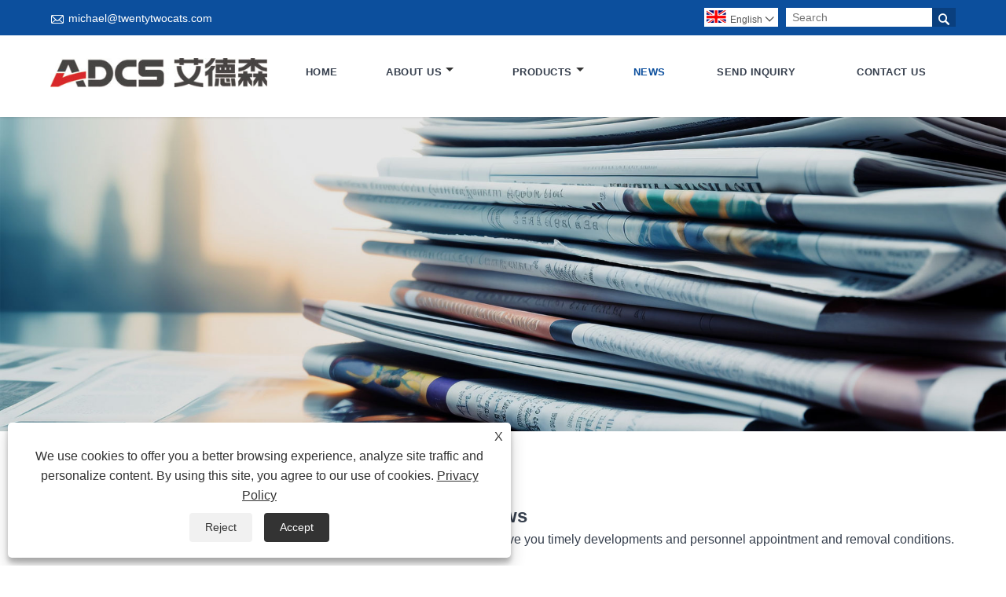

--- FILE ---
content_type: text/html; charset=utf-8
request_url: https://www.adcsmachinery.com/news.html
body_size: 7355
content:

<!DOCTYPE html>
<html lang="en">
<head>
    
<title>News - Ningbo Twentytwo Cats Trading Co.,Ltd.</title>
<meta name="keywords" content="News" />
<meta name="description" content="We are glad to share with you about the results of our work, company news, and give you timely developments and personnel appointment and removal conditions." />
<link rel="shortcut icon" href="/upload/7522/2024071717100950650.ico" type="image/x-icon" />
<!-- Google tag (gtag.js) -->
<script async src="https://www.googletagmanager.com/gtag/js?id=G-4R8CTPHFWV"></script>
<script>
  window.dataLayer = window.dataLayer || [];
  function gtag(){dataLayer.push(arguments);}
  gtag('js', new Date());
gtag('config', 'AW-16678419717');
  gtag('config', 'G-4R8CTPHFWV');
</script>
<link rel="dns-prefetch" href="https://style.trade-cloud.com.cn" />
<link rel="dns-prefetch" href="https://i.trade-cloud.com.cn" />
    <meta name="robots" content="index,follow">
    <meta name="distribution" content="Global" />
    <meta name="googlebot" content="all" />
    <meta property="og:type" content="news" />
    <meta property="og:url" content="https://www.adcsmachinery.com/news.html" />
    <meta property="og:title" content="News - Ningbo Twentytwo Cats Trading Co.,Ltd." />
    <meta property="og:description" content="We are glad to share with you about the results of our work, company news, and give you timely developments and personnel appointment and removal conditions." />
    <meta property="og:site_name" content="Ningbo ADCS Industrial Technology Co.,Ltd." />
    <link href="https://www.adcsmachinery.com/news.html" rel="canonical" />
    <link rel="alternate" hreflang="en"  href="https://www.adcsmachinery.com/news.html"/>
<link rel="alternate" hreflang="x-default"  href="https://www.adcsmachinery.com/news.html"/>
<link rel="alternate" hreflang="es"  href="https://es.adcsmachinery.com/news.html"/>
<link rel="alternate" hreflang="pt"  href="https://pt.adcsmachinery.com/news.html"/>
<link rel="alternate" hreflang="ru"  href="https://ru.adcsmachinery.com/news.html"/>
<link rel="alternate" hreflang="fr"  href="https://fr.adcsmachinery.com/news.html"/>
<link rel="alternate" hreflang="ja"  href="https://ja.adcsmachinery.com/news.html"/>
<link rel="alternate" hreflang="de"  href="https://de.adcsmachinery.com/news.html"/>
<link rel="alternate" hreflang="vi"  href="https://vi.adcsmachinery.com/news.html"/>
<link rel="alternate" hreflang="it"  href="https://it.adcsmachinery.com/news.html"/>
<link rel="alternate" hreflang="nl"  href="https://nl.adcsmachinery.com/news.html"/>
<link rel="alternate" hreflang="th"  href="https://th.adcsmachinery.com/news.html"/>
<link rel="alternate" hreflang="pl"  href="https://pl.adcsmachinery.com/news.html"/>
<link rel="alternate" hreflang="ko"  href="https://ko.adcsmachinery.com/news.html"/>
<link rel="alternate" hreflang="sv"  href="https://sv.adcsmachinery.com/news.html"/>
<link rel="alternate" hreflang="hu"  href="https://hu.adcsmachinery.com/news.html"/>
<link rel="alternate" hreflang="ms"  href="https://ms.adcsmachinery.com/news.html"/>
<link rel="alternate" hreflang="bn"  href="https://bn.adcsmachinery.com/news.html"/>
<link rel="alternate" hreflang="da"  href="https://da.adcsmachinery.com/news.html"/>
<link rel="alternate" hreflang="fi"  href="https://fi.adcsmachinery.com/news.html"/>
<link rel="alternate" hreflang="hi"  href="https://hi.adcsmachinery.com/news.html"/>

    
<meta http-equiv="X-UA-Compatible" content="IE=edge">
<meta http-equiv="Content-Type" content="text/html; charset=UTF-8" />
<meta name="viewport" content="width=device-width,initial-scale=1,minimum-scale=1,maximum-scale=1,user-scalable=no" />
<meta name="format-detection" content="telephone=no" />
<meta name="apple-mobile-web-app-capable" content="yes" />
<meta name="apple-mobile-web-app-status-bar-style" content="black" />
<link rel="stylesheet" type="text/css" href="https://style.trade-cloud.com.cn/Template/106/css/iconfont.css" />
<link rel="stylesheet" type="text/css" href="https://style.trade-cloud.com.cn/Template/106/css/style.css" />
<script src="https://style.trade-cloud.com.cn/Template/106/js/jquery-1.12.3.min.js"></script>

<link href="https://style.trade-cloud.com.cn/NewCss/css/fonts/iconfont.css" rel="stylesheet" />
<link href="https://style.trade-cloud.com.cn/Template/106/css/im.css" rel="stylesheet" />

    
    
<link rel="stylesheet" type="text/css" href="https://style.trade-cloud.com.cn/Template/106/css/product.css">
<link rel="stylesheet" type="text/css" href="https://style.trade-cloud.com.cn/Template/106/css/product_mobile.css">
<link href="https://style.trade-cloud.com.cn/NewCss/css/other.css?v=0.0.1" rel="stylesheet">

</head>
<body>
    <div class="cont">
        
<header class="header-box">
    <div class="header-top">
        <div class="header-inner">
            <div class="header-contact">
                <ul>
                    <li class="website-mailbox"><i class="iconfont">&#xe624;</i><a target="_blank" href="/message.html" title="michael@twentytwocats.com" id="A_4">michael@twentytwocats.com</a></li>
                    
                </ul>
            </div>
            <div class="toptag" ></div>
            <div class="header-search">
                <div class="search-box">
                    <input class="input-text" id="txtSearch" name="txtSearch" placeholder="Search" type="text" />
                    <button class="search-btn" onclick="validate11()"><i class="iconfont">&#xe6c9;</i></button>
                </div>
                <script>
                    function validate11() {
                        if ($("input#txtSearch").val() == "") {
                            alert("Please enter your Subject");
                            $("input#txtSearch").focus();
                            return false;
                        }
                        window.location.href = "/products.html?Keywords=" + $("input#txtSearch").val();
                    }
                </script>
            </div>
            <div class="language">
                <div class="cur">
                     <e class="English"><img src="/upload/en.gif" alt="English" title="English"/>English<i class="iconfont">&#xe635;</i></e>
                    <ul class="language-list">
                          <li><a href="https://www.adcsmachinery.com" title="English" class="English"> <img src="/upload/en.gif" alt="English" />English</a></li>  <li><a href="//es.adcsmachinery.com" title="Español" class="Español"> <img src="/upload/es.gif" alt="Español" />Español</a></li>  <li><a href="//pt.adcsmachinery.com" title="Português" class="Português"> <img src="/upload/pt.gif" alt="Português" />Português</a></li>  <li><a href="//ru.adcsmachinery.com" title="русский" class="русский"> <img src="/upload/ru.gif" alt="русский" />русский</a></li>  <li><a href="//fr.adcsmachinery.com" title="Français" class="Français"> <img src="/upload/fr.gif" alt="Français" />Français</a></li>  <li><a href="//ja.adcsmachinery.com" title="日本語" class="日本語"> <img src="/upload/ja.gif" alt="日本語" />日本語</a></li>  <li><a href="//de.adcsmachinery.com" title="Deutsch" class="Deutsch"> <img src="/upload/de.gif" alt="Deutsch" />Deutsch</a></li>  <li><a href="//vi.adcsmachinery.com" title="tiếng Việt" class="tiếng Việt"> <img src="/upload/vi.gif" alt="tiếng Việt" />tiếng Việt</a></li>  <li><a href="//it.adcsmachinery.com" title="Italiano" class="Italiano"> <img src="/upload/it.gif" alt="Italiano" />Italiano</a></li>  <li><a href="//nl.adcsmachinery.com" title="Nederlands" class="Nederlands"> <img src="/upload/nl.gif" alt="Nederlands" />Nederlands</a></li>  <li><a href="//th.adcsmachinery.com" title="ภาษาไทย" class="ภาษาไทย"> <img src="/upload/th.gif" alt="ภาษาไทย" />ภาษาไทย</a></li>  <li><a href="//pl.adcsmachinery.com" title="Polski" class="Polski"> <img src="/upload/pl.gif" alt="Polski" />Polski</a></li>  <li><a href="//ko.adcsmachinery.com" title="한국어" class="한국어"> <img src="/upload/ko.gif" alt="한국어" />한국어</a></li>  <li><a href="//sv.adcsmachinery.com" title="Svenska" class="Svenska"> <img src="/upload/sv.gif" alt="Svenska" />Svenska</a></li>  <li><a href="//hu.adcsmachinery.com" title="magyar" class="magyar"> <img src="/upload/hu.gif" alt="magyar" />magyar</a></li>  <li><a href="//ms.adcsmachinery.com" title="Malay" class="Malay"> <img src="/upload/ms.gif" alt="Malay" />Malay</a></li>  <li><a href="//bn.adcsmachinery.com" title="বাংলা ভাষার" class="বাংলা ভাষার"> <img src="/upload/bn.gif" alt="বাংলা ভাষার" />বাংলা ভাষার</a></li>  <li><a href="//da.adcsmachinery.com" title="Dansk" class="Dansk"> <img src="/upload/da.gif" alt="Dansk" />Dansk</a></li>  <li><a href="//fi.adcsmachinery.com" title="Suomi" class="Suomi"> <img src="/upload/fi.gif" alt="Suomi" />Suomi</a></li>  <li><a href="//hi.adcsmachinery.com" title="हिन्दी" class="हिन्दी"> <img src="/upload/hi.gif" alt="हिन्दी" />हिन्दी</a></li>
                    </ul>
                </div>
            </div>
            <div class="clear"></div>
        </div>
    </div>
    <div class="header-middle" id="fixedMenu">
        <div class="header-inner">
            <div class="header-logo">
                <div class="header-logo-box">
                    <a href="/" title="News - Ningbo Twentytwo Cats Trading Co.,Ltd."><img src="/upload/7522/2024071213521243127.jpg" alt="News - Ningbo Twentytwo Cats Trading Co.,Ltd." title="News - Ningbo Twentytwo Cats Trading Co.,Ltd."></a>
                </div>
            </div>
            <nav class="main-nav" role="navigation">
                <input id="main-menu-state" type="checkbox" />
                <label class="main-menu-btn" for="main-menu-state">
                    <span class="main-menu-btn-icon"></span>Toggle main menu visibility
                </label>
                <ul id="main-menu" class="sm sm-blue">
                    <li class=""><a href="https://www.adcsmachinery.com/" title="Home">Home</a></li><li class=""><a href="https://www.adcsmachinery.com/about.html" title="About Us">About Us</a><ul><li><a title="About Us" href="https://www.adcsmachinery.com/about.html">About Us</a></li><li><a title="Market" href="https://www.adcsmachinery.com/about-9.html">Market</a></li><li><a title="Service" href="https://www.adcsmachinery.com/about-10.html">Service</a></li><li><a title="Exhibition" href="https://www.adcsmachinery.com/about-11.html">Exhibition</a></li></ul></li><li class=""><a href="https://www.adcsmachinery.com/products.html" title="Products">Products</a><ul><li><a title="Quick Die Change System" href="/quick-die-change-system">Quick Die Change System</a></li><li><a title="Quick Mold Change System" href="/quick-mold-change-system">Quick Mold Change System</a></li><li><a title="Mold Cart System" href="/mold-cart-system">Mold Cart System</a></li></ul></li><li class="current"><a href="https://www.adcsmachinery.com/news.html" title="News">News</a></li><li class=""><a href="https://www.adcsmachinery.com/message.html" title="Send Inquiry">Send Inquiry</a></li><li class=""><a href="https://www.adcsmachinery.com/contact.html" title="Contact Us">Contact Us</a></li>
                </ul>
            </nav>
        </div>
    </div>
</header>

        <div class="banner page-banner" id="body">
            <div class="page-bannertxt"></div>
            <a class="item"><img src="/upload/7522/20240712150057396862.jpg" alt="News" title="News"></a>
        </div>
        <div class="block">
            <div class="layout">
                <div class="position">
                    <a href="/">Home</a>
                    <span>></span>
                    <a href="/news.html">News</a>
                </div>
                <div class="classes">
                    <h1>News</h1>
                    <div class="class-info">
                        We are glad to share with you about the results of our work, company news, and give you timely developments and personnel appointment and removal conditions.
                    </div>
                    <div class="class-name">
                    </div>
                    <div class="class-content">
                        <div class="news-list">
                             <div class="news-item"><div class="news-img"><a href="/news-show-505.html"  title="How Does a Quick Mold Change System Reduce Downtime in Manufacturing"><img src="/upload/7522/20251216144152993897.jpg" alt="How Does a Quick Mold Change System Reduce Downtime in Manufacturing" title="How Does a Quick Mold Change System Reduce Downtime in Manufacturing" onerror="this.src='https://i.trade-cloud.com.cn/images/noimage.gif'" /></a></div><div class="news-info"><a href="/news-show-505.html"  title="How Does a Quick Mold Change System Reduce Downtime in Manufacturing"><h2>How Does a Quick Mold Change System Reduce Downtime in Manufacturing</h2><p>This universal pain point is exactly why our team at ADCS engineered a smarter solution. The core of our mission is to transform this costly downtime into productive uptime through advanced automation technology. At the heart of this transformation is the Quick Mold Change System, a pivotal innovati...... </p></a><a class="news-btn" href="/news-show-505.html"  title="How Does a Quick Mold Change System Reduce Downtime in Manufacturing">Read More</a></div></div> <div class="news-item"><div class="news-img"><a href="/news-show-504.html"  title="Compared to traditional manual labor, how much can the Quick Die Change System reduce manual operation risks during mold changes?"><img src="/upload/7522/20251014164212472369.jpg" alt="Compared to traditional manual labor, how much can the Quick Die Change System reduce manual operation risks during mold changes?" title="Compared to traditional manual labor, how much can the Quick Die Change System reduce manual operation risks during mold changes?" onerror="this.src='https://i.trade-cloud.com.cn/images/noimage.gif'" /></a></div><div class="news-info"><a href="/news-show-504.html"  title="Compared to traditional manual labor, how much can the Quick Die Change System reduce manual operation risks during mold changes?"><h2>Compared to traditional manual labor, how much can the Quick Die Change System reduce manual operation risks during mold changes?</h2><p>During factory operations, technicians using traditional manual mold changers were always worried about potential safety accidents. Now, many factories have installed the Quick Die Change System, which has significantly reduced manual operation risks. This is especially true for high-risk steps that...... </p></a><a class="news-btn" href="/news-show-504.html"  title="Compared to traditional manual labor, how much can the Quick Die Change System reduce manual operation risks during mold changes?">Read More</a></div></div> <div class="news-item"><div class="news-img"><a href="/news-show-370.html"  title="Why Should Manufacturers Choose a Quick Mold Change System?"><img src="/upload/7522/20250902100016995310.jpg" alt="Why Should Manufacturers Choose a Quick Mold Change System?" title="Why Should Manufacturers Choose a Quick Mold Change System?" onerror="this.src='https://i.trade-cloud.com.cn/images/noimage.gif'" /></a></div><div class="news-info"><a href="/news-show-370.html"  title="Why Should Manufacturers Choose a Quick Mold Change System?"><h2>Why Should Manufacturers Choose a Quick Mold Change System?</h2><p>​In modern injection molding and stamping industries, efficiency and precision determine competitiveness. As production demand increases, manufacturers are looking for ways to reduce downtime and improve flexibility. One proven solution is the Quick Mold Change System.  </p></a><a class="news-btn" href="/news-show-370.html"  title="Why Should Manufacturers Choose a Quick Mold Change System?">Read More</a></div></div> <div class="news-item"><div class="news-img"><a href="/news-show-369.html"  title="Troubleshooting Common Quick Die Change System Issues"><img src="/upload/7522/20250814112042179154.jpg" alt="Troubleshooting Common Quick Die Change System Issues" title="Troubleshooting Common Quick Die Change System Issues" onerror="this.src='https://i.trade-cloud.com.cn/images/noimage.gif'" /></a></div><div class="news-info"><a href="/news-show-369.html"  title="Troubleshooting Common Quick Die Change System Issues"><h2>Troubleshooting Common Quick Die Change System Issues</h2><p>Quick Die Change (QDC) systems are essential for maximizing press efficiency in manufacturing operations. This guide from ADCS provides expert solutions for common Quick Die Change System problems, detailed technical specifications of our products, and professional maintenance recommendations to ens...... </p></a><a class="news-btn" href="/news-show-369.html"  title="Troubleshooting Common Quick Die Change System Issues">Read More</a></div></div> <div class="news-item"><div class="news-img"><a href="/news-show-367.html"  title="Why Is the Quick Mold Change System Called the "Efficiency Accelerator" That Drives the Upgrade of Intelligent Manufacturing?"><img src="/upload/7522/20250717165031924270.jpg" alt="Why Is the Quick Mold Change System Called the "Efficiency Accelerator" That Drives the Upgrade of Intelligent Manufacturing?" title="Why Is the Quick Mold Change System Called the "Efficiency Accelerator" That Drives the Upgrade of Intelligent Manufacturing?" onerror="this.src='https://i.trade-cloud.com.cn/images/noimage.gif'" /></a></div><div class="news-info"><a href="/news-show-367.html"  title="Why Is the Quick Mold Change System Called the "Efficiency Accelerator" That Drives the Upgrade of Intelligent Manufacturing?"><h2>Why Is the Quick Mold Change System Called the "Efficiency Accelerator" That Drives the Upgrade of Intelligent Manufacturing?</h2><p>In the high-speed pulse of modern manufacturing, Quick Mold Change System (QMCS) has become a key tool to enhance competitiveness. </p></a><a class="news-btn" href="/news-show-367.html"  title="Why Is the Quick Mold Change System Called the "Efficiency Accelerator" That Drives the Upgrade of Intelligent Manufacturing?">Read More</a></div></div> <div class="news-item"><div class="news-img"><a href="/news-show-366.html"  title="The working principle of the rapid mold changing system"><img src="/upload/7522/20250519160609270673.jpg" alt="The working principle of the rapid mold changing system" title="The working principle of the rapid mold changing system" onerror="this.src='https://i.trade-cloud.com.cn/images/noimage.gif'" /></a></div><div class="news-info"><a href="/news-show-366.html"  title="The working principle of the rapid mold changing system"><h2>The working principle of the rapid mold changing system</h2><p>The rapid mold changing system drives the hydraulic device through a pneumatic hydraulic pump to achieve rapid clamping and release of the mold, thereby shortening the mold changing time. ‌ </p></a><a class="news-btn" href="/news-show-366.html"  title="The working principle of the rapid mold changing system">Read More</a></div></div>
                        </div>
                        <div class="page">
                            <a href="//www.adcsmachinery.com/news.html"><</a><a class="current">1</a><a href="//www.adcsmachinery.com/news2.html" >2</a><a href="//www.adcsmachinery.com/news3.html" >3</a><a href="//www.adcsmachinery.com/news4.html" >4</a><a href="//www.adcsmachinery.com/news5.html" >5</a><a href="//www.adcsmachinery.com/news2.html">></a>
                        </div>
                    </div>
                </div>
            </div>
        </div>
        





<link href="/OnlineService/11/css/im.css" rel="stylesheet" />
<div class="im">
    <style>
        img {
            border: none;
            max-width: 100%;
        }
    </style>
    <label class="im-l" for="select"><i class="iconfont icon-xiaoxi21"></i></label>
    <input type="checkbox" id="select">
    <div class="box">
        <ul> 
            <li><a class="ri_Email" href="/message.html" title="michael@twentytwocats.com" target="_blank"><img style="width:25px;" src="/OnlineService/11/images/e-mail.webp" alt="E-mail" /><span></span></a></li>
            <li style="padding:5px"><img src="/upload/7522/20240719100729243833.png" alt="QR" /></li>
        </ul>
    </div>
</div>





<script type="text/javascript">
    $(function () {
        $(".privacy-close").click(function () {
            $("#privacy-prompt").css("display", "none");
        });
    });
</script>
<div class="privacy-prompt" id="privacy-prompt">
    <div class="privacy-close">X</div>
    <div class="text">
        We use cookies to offer you a better browsing experience, analyze site traffic and personalize content. By using this site, you agree to our use of cookies.
        <a href="/privacy-policy.html" rel='nofollow' target="_blank">Privacy Policy</a>
    </div>
    <div class="agree-btns">
        <a class="agree-btn" onclick="myFunction()" id="reject-btn" href="javascript:;">Reject
        </a>
        <a class="agree-btn" onclick="closeclick()" style="margin-left: 15px;" id="agree-btn" href="javascript:;">Accept
        </a>
    </div>
</div>
<link href="/css/privacy.css" rel="stylesheet" type="text/css" />
<script src="/js/privacy.js"></script>

<div class="f-ke">
    <ul>
        <li class="emop"><a href="/message.html" title="michael@twentytwocats.com">Email</a></li>
    </ul>
</div>
<footer class="footer-middle">
    <div class="footer-content">
        <div class="footer-main">
            <div class="item footer-contactus">
                <div class="footer-static-block">
                    <div class="th"><span>Contact Us</span></div>
                    <ul class="footer-block-contant">
                        <li><label><i class="iconfont">&#xe60b;</i></label> <a>No.239 Jiangbin Road, Beilun District, Ningbo, China</a></li> 
                        <li><label><i class="iconfont">&#xe651;</i></label> <a href="/message.html">michael@twentytwocats.com</a></li> 
                        
                    </ul>


                </div>
            </div>
            <div class="item key-words">
                <div class="footer-static-block">
                    <div class="th"><span>About Us</span></div>
                    <ul class="footer-block-contant">
                        <li><i></i><a href="https://www.adcsmachinery.com/about-8.html" title="About Us">About Us</a></li><li><i></i><a href="https://www.adcsmachinery.com/about-9.html" title="Market">Market</a></li><li><i></i><a href="https://www.adcsmachinery.com/about-10.html" title="Service">Service</a></li><li><i></i><a href="https://www.adcsmachinery.com/about-11.html" title="Exhibition">Exhibition</a></li>
                    </ul>
                </div>
            </div>
            <div class="item key-words">
                <div class="footer-static-block">
                    <div class="th"><span>Products</span></div>
                    <ul class="footer-block-contant">
                         <li><i></i><a href="https://www.adcsmachinery.com/quick-die-change-system" title="Quick Die Change System">Quick Die Change System</a></li> <li><i></i><a href="https://www.adcsmachinery.com/quick-mold-change-system" title="Quick Mold Change System">Quick Mold Change System</a></li> <li><i></i><a href="https://www.adcsmachinery.com/mold-cart-system" title="Mold Cart System">Mold Cart System</a></li>
                    </ul>
                </div>
            </div>
            <div class="item key-words">
                <div class="footer-static-block">
                    <div class="th"><span>Links</span></div>

                    <ul class="footer-block-contant">
                        <li><i></i><a href="/links.html">Links</a></li>
                        <li><i></i><a href="/sitemap.html">Sitemap</a></li>
                        <li><i></i><a href="/rss.xml">RSS</a></li>
                        <li><i></i><a href="/sitemap.xml">XML</a></li>
                        <li><a href="/privacy-policy.html" rel="nofollow" target="_blank">Privacy Policy</a></li>
                        
                    </ul>
                </div>
            </div>
        </div>
        <div class="foottag">
            
        </div>
    </div>
    <div class="footer-secondary">
        <div class="footer-secondary-box">
            <style>
                .social-link ul {
                    display: -webkit-flex;
                    display: flex;
                }

                    .social-link ul li {
                        margin-right: 5px;
                    }
            </style>
            <div class="social-link">
                <ul>
                    
                </ul>
            </div>
            <p>
                Copyright © 2024 Ningbo ADCS Industrial Technology Co.,Ltd. All Rights Reserved.
            </p>
        </div>
    </div>
</footer>
<div class="scroll" id="scroll" style="display: none;">
    <i class="iconfont">&#xe637;</i>
</div>
<script src="https://style.trade-cloud.com.cn/Template/106/js/wow.js" id="WOW"></script>
<script>
    new WOW().init();
</script>
<script src="https://style.trade-cloud.com.cn/Template/106/js/owl.carousel.min.js"></script>
<script src="https://style.trade-cloud.com.cn/Template/106/js/custom.js"></script>
<script type="text/javascript" src="https://style.trade-cloud.com.cn/Template/106/js/jquery.smartmenus.js"></script>
<script src="https://style.trade-cloud.com.cn/Template/106/js/jquery.flexslider-min.js"></script>

<script type="text/javascript">
    $(function () {
        $('#main-menu').smartmenus({
            subMenusSubOffsetX: 1,
            subMenusSubOffsetY: -8
        });
    });
    $(function () {
        var $mainMenuState = $('#main-menu-state');
        if ($mainMenuState.length) {
            $mainMenuState.change(function (e) {
                var $menu = $('#main-menu');
                if (this.checked) {
                    $menu.hide().slideDown(250, function () { $menu.css('display', ''); });
                } else {
                    $menu.show().slideUp(250, function () { $menu.css('display', ''); });
                }
            });
            $(window).bind('beforeunload unload', function () {
                if ($mainMenuState[0].checked) {
                    $mainMenuState[0].click();
                }
            });
        }
    });
</script>
<script>
    $(function () {
        var ie6 = document.all;
        var dv = $('#fixedMenu'),
            st;
        dv.attr('otop', dv.offset().top);
        $(window).scroll(function () {
            st = Math.max(document.body.scrollTop || document.documentElement.scrollTop);
            if (st > parseInt(dv.attr('otop'))) {
                if (ie6) {
                    dv.css({
                        position: 'absolute',
                        top: st
                    });
                } else if (dv.css('position') != 'fixed') dv.css({
                    'position': 'fixed',
                    top: 0
                });
                dv.addClass("top-fixed")
                $('.inner-page-main').addClass("mh")
            } else if (dv.css('position') != 'static') {
                dv.css({
                    'position': 'static'
                });
                dv.removeClass("top-fixed")
                $('.inner-page-main').removeClass("mh")
            }
        });
    });
</script>
<script type="text/javascript">
    $('.flexslider').flexslider();
</script>
<script type="text/javascript">
    $(function () {
        showScroll();
        function showScroll() {
            $(window).scroll(function () {
                var scrollValue = $(window).scrollTop();
                scrollValue > 100 ? $('div[class=scroll]').fadeIn() : $('div[class=scroll]').fadeOut();
            });
            $('#scroll').click(function () {
                $("html,body").animate({ scrollTop: 0 }, 200);
            });
        }
    })
</script>
<style>
.im{display:none;}
.header-box{box-shadow: 0 1px 3px rgb(0 0 0 / 11%)}
.hot-products{ display:none;}

.fl {
	overflow: hidden;
	position: relative;
	margin-top: 10px;
}
.fl img {
	float: left;
	width: 50%;
}
.fl>span {
	float: right;
	width: 50%;
	position: absolute;
	top: 50%;
	right: 0;
	-webkit-transform: translate(0, -50%);
	-ms-transform: translate(0, -50%);
	transform: translate(0, -50%);
}
.fr {
	overflow: hidden;
	position: relative;
	margin-top: 10px;
}
.fr img {
	float: right;
	width: 50%;
}
.fr>span {
	float: left;
	width: 50%;
	position: absolute;
	top: 50%;
	left: 0;
	-webkit-transform: translate(0, -50%);
	-ms-transform: translate(0, -50%);
	transform: translate(0, -50%);
}
.footer-content .item{ width:30%;}
.footer-content .item.footer-contactus{ width:40%;}
@media screen and (max-width: 769px) {
.fl img {
	float: none;
	margin-right: 0;
	width: 100%;
}
.fl>span {
	float: none;
	width: 100%;
	display: block;
	position: static;
	transform: none;
	margin: 15px 0;
}
.fr>span {
	float: none;
	width: 100%;
	display: block;
	position: static;
	transform: none;
	margin: 15px 0;
}
.fr img {
	float: none;
	margin-left: 0;
	width: 100%;
}
}
.index-about-l img {
	display: block;
}
#Descrip table {
	border: none;
	border-collapse: collapse;
}
#Descrip table tr, #Descrip table td {
	border: 1px solid #333333;
	border-collapse: collapse;
}
#Descrip table {
	width: 100%;
}
#Descrip p {
	font-size: 16px;
	line-height: 1.5;
}
#Descrip table td {
	padding: 5px;
	font-size: 16px;
}
.two {
	display: flex;
	flex-wrap: wrap;
	justify-content: space-between;
}
.two img {
	width: 49%;
	margin: 0.8% 0;
}
.three {
	display: flex;
	flex-wrap: wrap;
	justify-content: space-between;
}
.three img {
	width: 32.333333%;
	margin: 0.8% 0;
}
.four {
	display: flex;
	flex-wrap: wrap;
	justify-content: space-between;
}
.four img {
	width: 24%;
	margin: 0.8% 0;
}
.five {
	display: flex;
	flex-wrap: wrap;
	justify-content: space-between;
}
.five img {
	width: 19%;
	margin: 0.8% 0;
}
@media screen and (max-width: 768px) {
.two img {
	width: 100%;
}
.three img {
	width: 100%;
}
.four img {
	width: 100%;
}
.five img {
	width: 100%;
}

}

.language ul.language-list li:hover {
	background-color: #0c4f9d;
}
.company-motto-f {
	background: #0c4f9d;
}
.block .product-right {
	border-top: 2px solid #0c4f9d;
}
.social-link a:hover {
    background-color: #0c4f9d;
}
.btn.btn-submit {
	background-color: #0c4f9d;
}
.header-top {
	background-color: #0c4f9d;
}
.flex-control-nav li a.active {
	background-color: #0c4f9d;
}
.category-box-detail a.btn {
	background: #0c4f9d;
}
.category-box-detail a.btn:hover {
	background-color: #0c4f9d;
}
.featured-products-box-t:hover h3 {
	color: #0c4f9d;
}
.hot-products-box-t:hover h3 {
	color: #0c4f9d;
}
.index-case-box ul li .item .th a:hover {
	color: #0c4f9d;
}
.block .product-left .product-list ul li .btn span {
	background-color: #0c4f9d;
}
.block .product-left .product-list ul li .btn span:hover {
	background-color: #0c4f9d;
}
.index-about-r .th a {
	color: #0c4f9d;
}
.index-about-r span a {
	background-color: #0c4f9d;
}
.index-about-r span a:hover {
	background-color: #0c4f9d;
}
.index-case-box ul li .item span a {
	background-color: #0c4f9d;
}
.index-case-box ul li .item span a:hover {
	background-color: #0c4f9d;
}
.footer-content .item.footer-contactus li label i {
	color: #0c4f9d;
}
.im-l {
	background-color: #0c4f9d;
	box-shadow: 0 0 8px #0c4f9d;
}
.im .box {
	background-color: #0c4f9d;
}
.flex-direction-nav li a:hover {
	background-color: #0c4f9d;
}
.footer-static-block .th::after {
	background-color: #0c4f9d;
}
.block .product-left h3 {
	background-color: #0c4f9d;
}
.block .product-right .product-list .product-item .product-info .btn {
	background-color: #0c4f9d;
}
.block .product-right .product-list .product-item .product-info .btn:hover {
	background-color: #0c4f9d;
}
.block .layout .page .current {

	background-color: #0c4f9d;
}
.block .layout .page a:hover {
	background-color: #0c4f9d;
}
#submit {
	background-color: #0c4f9d;
}
#submit:hover {
	background-color: #0c4f9d;
}
.shown_products_a_right h4 a {
	background-color: #0c4f9d;
}
.shown_products_b_a h2 {
	background-color: #0c4f9d;
}
.footer-block-contant li a:hover {
	color: #0c4f9d;
}
@media (min-width: 992px) {
.sm-blue > li.current > a {
	color: #0c4f9d;
}
.sm-blue a:hover, .sm-blue a:focus, .sm-blue a:active, .sm-blue a.highlighted {
	color: #0c4f9d;
}
.sm-blue a:hover .sub-arrow, .sm-blue .highlighted .sub-arrow, .sm-blue > .current > a .sub-arrow {
	border-color: #0c4f9d transparent transparent transparent;
}
.sm-blue ul a:hover, .sm-blue ul a:focus, .sm-blue ul a:active, .sm-blue ul a.highlighted {
	color: #0c4f9d;
}
.sm-blue ul a:hover .sub-arrow, .sm-blue ul .highlighted .sub-arrow {
	border-color: transparent transparent transparent #0c4f9d;
}
.sm-blue ul {
	border-top: 2px solid #0c4f9d;
	top: 64px;
	position: absolute;
	width: 12em;
}

}
@media (max-width: 991px) {
.main-nav{background-color: #0c4f9d;}
.f-ke ul li{background-color: #0c4f9d;}
}
.footer-content .item:last-child{ display:none;}
</style>
<script>
    (function(d, w, c) {
        w.ChatraID = 'stuFk7ogvBi6Ay5Ay';
        var s = d.createElement('script');
        w[c] = w[c] || function() {
            (w[c].q = w[c].q || []).push(arguments);
        };
        s.async = true;
        s.src = 'https://call.chatra.io/chatra.js';
        if (d.head) d.head.appendChild(s);
    })(document, window, 'Chatra');
</script><script id="test" type="text/javascript"></script><script type="text/javascript">document.getElementById("test").src="//www.adcsmachinery.com/IPCount/stat.aspx?ID=7522";</script>
    </div>
<script defer src="https://static.cloudflareinsights.com/beacon.min.js/vcd15cbe7772f49c399c6a5babf22c1241717689176015" integrity="sha512-ZpsOmlRQV6y907TI0dKBHq9Md29nnaEIPlkf84rnaERnq6zvWvPUqr2ft8M1aS28oN72PdrCzSjY4U6VaAw1EQ==" data-cf-beacon='{"version":"2024.11.0","token":"ac408c42dc144bcc8d826c5b3a48e62b","r":1,"server_timing":{"name":{"cfCacheStatus":true,"cfEdge":true,"cfExtPri":true,"cfL4":true,"cfOrigin":true,"cfSpeedBrain":true},"location_startswith":null}}' crossorigin="anonymous"></script>
</body>
</html>
